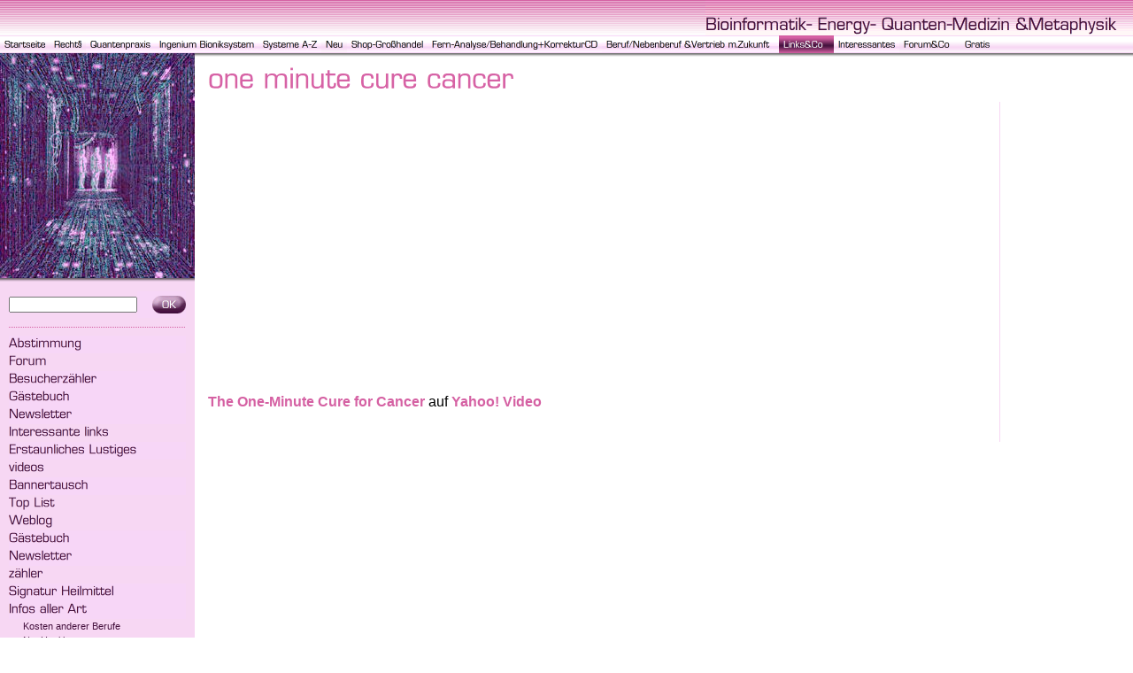

--- FILE ---
content_type: text/html
request_url: https://energeticmedizin.com/linksco/onlinevideos/oneminutecurecancer/index.html
body_size: 6040
content:
<!DOCTYPE HTML PUBLIC "-//W3C//DTD HTML 4.0 Transitional//EN">

<html>
<head>
<title>one minute cure cancer</title>
<meta http-equiv="content-type" content="text/html; charset=ISO-8859-1">
<meta http-equiv="expires" content="0">
<meta name="author" content="Madreiter Fritz">
<meta name="description" content="Energeticmedizin Homepage">
<meta name="keywords" lang="de" content="Ingenium, Bionik, Radionik , Bioresonanz, Biofeedback, Quantenmedizin, Quantum, Beck, Zapper, minizap,  Plasma, Rife, Clark, Frequenz,  goldsekt,  Tesla,  Gesundheit, compement&auml;r, Medizin, ingenium, Scannen,  Vorsorge, Hochfrequenz, Madreiter, Heim, Skalar, skalarwellen, bionik, inergetix, CoRe, Lebenserergie, Lebensenergie Messger&auml;t, Lebensenergie-Meter, Core, Core inergetix, secret, bleep, energiemedizin, Bilder, Besendung , Mustererkennung, Metaphysik, Quantenmedizin, bleeb , IDC-10, Software, Java, Informationsmedizin, Energiemedizin , weisses Rauschen, Kabbala, Infrarot, TRD, C.A.F.L. Liste, Farbtherapie , Karma, esoterik, Schwingung, Quanten,  Magnetfeldtherapie, Heilung, Geistheilung, EAV,  Laser, siebensonne, Blume des lebens, Tarot, Photonen, Matrix, Blaupause, MWO, Multiwave oscillator, Lakhovski , Tesla, akupunktur, TCM, Orgon, freie Energie, Hohlraumresonator , galvano,  Feinstrom, Mosfet, tantra, k&ouml;rbler, Pyramidenenergie, chakra, energiepyramide,  tachyon, skalarwellen, bioenergetic, bioenergetikmedizin, princton, pear , EEG, HRV, natural database, transmitter, weigersdorfer, urteilchen, energie, morphogenetisches Feld, scheldrake, 5.dimension,  Kirilan, subspace, booster , schamanismus, elektro schamanismus, bewusstsein,  i-ging, Bachbl&uuml;ten, radionic, radionics,  homo&ouml;pathie, Naturheilkunde, psyche, willi reich, reich, hulda clark, zapper, beck, BX Virus,  feinstofflich, digitale medizin,  dgeim, Informationsmedizin, quantenmedizin, quanten, resonanz, Biophysikalisch, Elektromagnetisch, Meridiane, Resonanz, Geopathie, Therapieverfahren,  Ausleitung, neue Therapiemethode, Quantenfeldtheorie, Quantenmedizin, Farben, Biophotonen, Energiequanten, Vitalit&auml;t, Gesundheit, aktiv, pulsierende Magnetfelder, Selbstheilungskr&auml;fte, Knochenheilung, Tierheilkunde, Tiermedizin, ganzheitliche Tiermedizin, Ganzheitlich, TCM, Meridiansystem, Parkinson, Regulationsst&ouml;rung, Tinnitus, Magnetresonanz, Regulationstherapie, Resonanz, Wassermagnet, Wasserentkalkung, Dauermagnet, Bioresonanz, Radionik, Hom&ouml;opathische Mittel, &Uuml;bertragung hom&ouml;opathischer Mittel, Speicherung hom&ouml;opathischer Mittel, Hom&ouml;opathie, Nosoden, Bachbl&uuml;ten,  Magnetfeldtherapie, Zapper, Zapper nach Dr. Beck, Hulda Clarke, Bioenergetik, Yin-Yang, Farben, Farbtherapie, Therapie mit Farben,  Farblampen, energetisch, heilen, Lichttherapie, Licht, alternative Medizin, Farbpsychologie, Licht, Farben, Psychotherapie, psychosomatisch, Psychosomatik, spirituell, Wasseraufbereitung, Wasserreinigung, Wasser Energetisierung, Wasserqualit&auml;t, Energetisierung, Umkehrosmose, Umkehr-Osmose, Aktivkohle, Wasserfilter, Wassermessung, Schadstoffe im Wasser, Stress, Elektrostress, Messger&auml;t, Elektrostress Messger&auml;te, Richtwerte, Elektrosmog, Belastung, Schlafplatz, Arbeitsplatz, geopathische Belastungen, Elektrosmog Schutz, Photonentherapie, Magnetfeldbehandlung, Magnetfeldtherapie, Magnetfeldmatte, Heimbehandlung, Gesundheitsvorsorge, Ausleitung,energeticmedizin Pilze, Akupunktur, Rotlichtlaser, Hom&ouml;opathie, Informationstherapie, Biophotonen, Biostimulation, low power laser, low level laser, Bioresonanz, Bioresonanztherapie, pulsierende Magnetfeldtherapie,  Informationstherapie, Selbstbehandlung, Heimbehandlung, Alternative Medizin, Alternativmedizin, Energetisch, Biophotonen, heilen, alternative Therapien, alternative Therapieformen, Gesundheit, Regulation, Bioresonanz, Bioresonanztherapie, Entgiftung, Energie, Beck, Blutzapper, colloidales Silber, osmose, magent pulser, Ozon generator, Kaali Patent, minizap, Blue Power Pulser, HRP, &auml;therische &Ouml;le,  dr.weber, Krebsbankrott,  Urmoor , Wave Beamer, Nitschke, EEG, Stimmanalyse, Geburtston,  metabolic Typing, eva3000, Klangstuhl, Piusona, Primusona ,  enerprax,  Interx, Inter x, Rebounder, Tantra beam, TRD,  physiotron, physiotherm, blue sun, nanosilber , DCA, Desoxychols&auml;ure, Fernheilung, k&ouml;rbler, gdv, Kirlian, TRD, Thermoscan, Tesla, orgon, DCA, Desoxychols&auml;ure, MMS, Jim Humble, Bluegreen, Q10, Drachenblut, Omega, Informationslaser, Laser, DAWOS , Energieh&uuml;lsen, TESLA, Hochfrequenz,  K&ouml;rbler,  AFA Alge, Nummerlogie, Mustererkennung, Kalorimeter, energeticmedizin, Oberon, NLS, QXCI, SCIO, Nelson, Quickzap, Powertube, Mustererkennung, Dr.Broers, Befeldung, Biophysik, MF150, Megamed, Morpheus, Aquaphaser, www.ingenium.me, ingenium.me, raumwelle,  Quintdrink, Quintbox, Quint, quintchip epsilon, emWave, emWave PC, frezzeFramer, heartmath, HRV,  Vitalplug, Ludig, medisend,  metronom, Lichtw&auml;sser, TTM, traditionelle thail&auml;ndische Medizin, traditionelle thail&auml;ndische Methode, traditionelle thail&auml;ndische Method, Elektro Akupunktur, EAV, Cryo Therapie, Voll,TDP Lampe, Xylit, xylimed, Omnidirektionale Lautsprecher, MSc, DGEIM, Isense, global scaling software, Naturschall , Raumklang Boxen, Naturschallkopfh&ouml;rer, Leber und Galle Reinigung, Leber st&auml;rkungstee, Nieren reinigungstee ; Bittersalz, Halit Salz, Mac Software, OS-X, Auraspray, Raumspray, PIP, Polycontrast Interference Photography, ESM,  Dr. Harry Oldfield, Electrocrystal system, Kronn-Water , VFT, Vital Force Technology, Yury Kronn, Aurabild, Energiebild, Meridianebild, Aurafilm, 3D, 3D Beamer, Hologram, DMSO Dimethylsulfoxid , Farbtherapie, Farbtherapie Brillen, Farbbrille, Bildschirmbrillen, Ingenium Trinity, Bibel Brot, Bibelbrot, Lichtsmog, Lichtsmogmessger&auml;t, Rechtsregulat, Rechts-Regulat, wasserenergetisierung, Wasser energetisierung, harmoniser, Laser, Photonen, LED, Power Led, Schungit Salz, Halit Salz, REGULAT-HYALURON KOMPLEX , Rechtsregulat, BioGeometry, Bio Geometry, Dr. Ibrahim Karim, Energy Balancing, EMDR, Schmerztherapie, Schmerzfrei, LnB, Liebscher und Bracht, Liebscher &amp; Bracht, R&uuml;ckenschmerzen, Heilwelt, Kreuzschmerzen, Migr&auml;ne, Painless, Bachbl&uuml;ten, nelsons, Gletschermilch, metamedizin, claudia Rainville, jedes Symptom ist eine Botschaft, Alchemie, Paracelsus Lebenselexier, Meta Rescue, Stemtech, AFA Algen, Andropenis, Harmony Omega, Harmony Chip, Karma, Medimix, Flir, Thermokamera, Infrarotkamera, W&auml;rmebildkamera, Astaxanthin, MSM , DMSO, Hot House, FIR, Hot Haus, Fscan, Fscan Satellite, PAVK, ABI, BNS Laser; B&amp;O MX 6000, Beo4, Lumix GH1, Klangstuhl, Klangsessel, Zell Komunikator, Schallwellenmatte, Musiktherapiematte, Plasmamaschine, EMEM3, Rifelabs, Dave Nelson, Funktion Corrector FC Kolzov Platten, EEG, Pedant, Wireless Pendant EEG, BioExplorer, Panasonic Lumix DMC-GH 1 , em, effektive Mikroorganismen, EM-X, Prof. Higa,Amsat, SFA, Heinen, Stimmanalyse, Vocalyse, Rhytmovogue, Amsat, Learmaster, sedona, disconder, sequoia, masterlearn, NEV, Zeolith, soli &ouml;l, soli&ouml;l, Bio Vaseline, Soliform, Infrarotkabine, Lavasandstrahler, Physiotherm, Crystal Essence, Crystal Water, crystal wasser, crystal paste, crystal creme, crystal gel, crystal augentropfen, crystal tonicum, zirbenkugel, wasser karaffe, energiewasser, seline med, Ghia Samen, jossner, medical electronics, &ouml;l Vital Bett, Luft vital bett, orho vital bett, Dynaglobe, D2000, D3000, Liquidpad, dekamed, de-ka titan, schmerzhemmer, schmerzarmband,Magnesium, magnesiumchlorid, bodyfeedback,">
<meta name="generator" content="Web2Date BASIC">

<link rel="stylesheet" type="text/css" href="../../../assets/s.css">
<link rel="stylesheet" type="text/css" href="../../../assets/ssb.css">

</head>

<body marginwidth="0" marginheight="0" topmargin="0" leftmargin="0" bgcolor="#ffffff" text="#000000" link="#000000" vlink="#000000" alink="#000000"  bottommargin="0" rightmargin="0">
<table width="100%" cellpadding="0" cellspacing="0" border="0">

<tr>
<td align="right" background="../../../images/pic_top_back.gif"><img src="../../../images/ptcp.gif" width="483" height="40" alt="" border="0"></td>
</tr>

<tr>
<td background="../../../images/pbbck.gif"><a href="../../../index2.html"><img src="../../../images/pbmth.gif" width="56" height="20" alt="" border="0"></a><a href="../../../recht/index.html"><img src="../../../images/pbmtam1.gif" width="41" height="20" alt="" border="0"></a><a href="../../../quantenpraxis/index.html"><img src="../../../images/pbmtam2.gif" width="78" height="20" alt="" border="0"></a><a href="../../../ingeniumbioniksystem/index.html"><img src="../../../images/pbmtam3.gif" width="117" height="20" alt="" border="0"></a><a href="../../../systemeaz/index.html"><img src="../../../images/pbmtam4.gif" width="71" height="20" alt="" border="0"></a><a href="../../../neu/index.html"><img src="../../../images/pbmtam5.gif" width="29" height="20" alt="" border="0"></a><a href="../../../shopgrohandel/index.html"><img src="../../../images/pbmtam6.gif" width="91" height="20" alt="" border="0"></a><a href="../../../fernanalysebehandlungkorrekturcd/index.html"><img src="../../../images/pbmtam7.gif" width="197" height="20" alt="" border="0"></a><a href="../../../berufnebenberufmzukunft/index.html"><img src="../../../images/pbmtam8.gif" width="200" height="20" alt="" border="0"></a><a href="../../index.html"><img src="../../../images/pbmtm9.gif" width="62" height="20" alt="" border="0"></a><a href="../../../interessantes/index.html"><img src="../../../images/pbmtam10.gif" width="74" height="20" alt="" border="0"></a><a href="../../../forumco/index.php"><img src="../../../images/pbmtam11.gif" width="69" height="20" alt="" border="0"></a><a href="../../../gratis/index.html"><img src="../../../images/pbmtam12.gif" width="38" height="20" alt="" border="0"></a></td>
</tr>
</table>

<table width="100%" cellpadding="0" cellspacing="0" border="0">
<tr>
<td valign="top"><table width="220" cellpadding="0" cellspacing="0" border="0" bgcolor="#F7D7F3">

<tr>
<td colspan="3"><img src="../../../images/s2dlogo.jpg" width="220" height="254" alt="" border="0"></td>
</tr>

<tr>
<td><img src="../../../images/pshdbx.gif" width="10" height="5" alt="" border="0"></td>
<td><img src="../../../images/pshdbx.gif" width="200" height="5" alt="" border="0"></td>
<td><img src="../../../images/pshdbx.gif" width="10" height="5" alt="" border="0"></td>
</tr>

<tr>
<td colspan="3"><img src="../../../images/pcpx.gif" width="220" height="10" alt="" border="0"></td>
</tr>

<tr>
<td><img src="../../../images/pcpx.gif" width="10" height="10" alt="" border="0"></td>
<td><table cellpadding="0" cellspacing="0" border="0">
<tr><form name="search" action="../../../fts.php" method="get">
<td><input class="search" type="text" name="criteria" size="17" maxlength="30"></td>
<td><input type="image" src="../../../images/psrchok.gif" border="0"></td>
</form>
</tr>
</table>
</td>
<td><img src="../../../images/pcpx.gif" width="10" height="10" alt="" border="0"></td>
</tr>

<tr>
<td colspan="3"><img src="../../../images/pdtlne.gif" width="220" height="20" alt="" border="0"></td>
</tr>

<tr>
<td><img src="../../../images/pcpx.gif" width="10" height="1" alt="" border="0"></td>
<td><a href="../../abstimmung/index.php"><img src="../../../images/pnavmtm9t1.gif" width="200" height="20" alt="" border="0"></a></td>
<td><img src="../../../images/pcpx.gif" width="10" height="1" alt="" border="0"></td>
</tr>
<tr>
<td><img src="../../../images/pcpx.gif" width="10" height="1" alt="" border="0"></td>
<td><a href="../../forum/index.php"><img src="../../../images/pnavmtm9t2.gif" width="200" height="20" alt="" border="0"></a></td>
<td><img src="../../../images/pcpx.gif" width="10" height="1" alt="" border="0"></td>
</tr>
<tr>
<td><img src="../../../images/pcpx.gif" width="10" height="1" alt="" border="0"></td>
<td><a href="../../besucherzaehler/index.php"><img src="../../../images/pnavmtm9t3.gif" width="200" height="20" alt="" border="0"></a></td>
<td><img src="../../../images/pcpx.gif" width="10" height="1" alt="" border="0"></td>
</tr>
<tr>
<td><img src="../../../images/pcpx.gif" width="10" height="1" alt="" border="0"></td>
<td><a href="../../gaestebuch/index.html"><img src="../../../images/pnavmtm9t4.gif" width="200" height="20" alt="" border="0"></a></td>
<td><img src="../../../images/pcpx.gif" width="10" height="1" alt="" border="0"></td>
</tr>
<tr>
<td><img src="../../../images/pcpx.gif" width="10" height="1" alt="" border="0"></td>
<td><a href="../../newsletter/index.html"><img src="../../../images/pnavmtm9t5.gif" width="200" height="20" alt="" border="0"></a></td>
<td><img src="../../../images/pcpx.gif" width="10" height="1" alt="" border="0"></td>
</tr>
<tr>
<td><img src="../../../images/pcpx.gif" width="10" height="1" alt="" border="0"></td>
<td><a href="../../interessantelinks/index.html"><img src="../../../images/pnavmtm9t6.gif" width="200" height="20" alt="" border="0"></a></td>
<td><img src="../../../images/pcpx.gif" width="10" height="1" alt="" border="0"></td>
</tr>
<tr>
<td><img src="../../../images/pcpx.gif" width="10" height="1" alt="" border="0"></td>
<td><a href="../../erstaunlicheslustiges/index.html"><img src="../../../images/pnavmtm9t7.gif" width="200" height="20" alt="" border="0"></a></td>
<td><img src="../../../images/pcpx.gif" width="10" height="1" alt="" border="0"></td>
</tr>
<tr>
<td><img src="../../../images/pcpx.gif" width="10" height="1" alt="" border="0"></td>
<td><a href="../../video/index.php"><img src="../../../images/pnavmtm9t8.gif" width="200" height="20" alt="" border="0"></a></td>
<td><img src="../../../images/pcpx.gif" width="10" height="1" alt="" border="0"></td>
</tr>
<tr>
<td><img src="../../../images/pcpx.gif" width="10" height="1" alt="" border="0"></td>
<td><a href="../../bannertausch/index.html"><img src="../../../images/pnavmtm9t9.gif" width="200" height="20" alt="" border="0"></a></td>
<td><img src="../../../images/pcpx.gif" width="10" height="1" alt="" border="0"></td>
</tr>
<tr>
<td><img src="../../../images/pcpx.gif" width="10" height="1" alt="" border="0"></td>
<td><a href="../../toplist/index.html"><img src="../../../images/pnavmtm9t10.gif" width="200" height="20" alt="" border="0"></a></td>
<td><img src="../../../images/pcpx.gif" width="10" height="1" alt="" border="0"></td>
</tr>
<tr>
<td><img src="../../../images/pcpx.gif" width="10" height="1" alt="" border="0"></td>
<td><a href="../../weblog/index.php"><img src="../../../images/pnavmtm9t11.gif" width="200" height="20" alt="" border="0"></a></td>
<td><img src="../../../images/pcpx.gif" width="10" height="1" alt="" border="0"></td>
</tr>
<tr>
<td><img src="../../../images/pcpx.gif" width="10" height="1" alt="" border="0"></td>
<td><a href="../../gaestebuch/index.php"><img src="../../../images/pnavmtm9t12.gif" width="200" height="20" alt="" border="0"></a></td>
<td><img src="../../../images/pcpx.gif" width="10" height="1" alt="" border="0"></td>
</tr>
<tr>
<td><img src="../../../images/pcpx.gif" width="10" height="1" alt="" border="0"></td>
<td><a href="../../newsletter/index.html"><img src="../../../images/pnavmtm9t13.gif" width="200" height="20" alt="" border="0"></a></td>
<td><img src="../../../images/pcpx.gif" width="10" height="1" alt="" border="0"></td>
</tr>
<tr>
<td><img src="../../../images/pcpx.gif" width="10" height="1" alt="" border="0"></td>
<td><a href="../../zaehler/index.php"><img src="../../../images/pnavmtm9t14.gif" width="200" height="20" alt="" border="0"></a></td>
<td><img src="../../../images/pcpx.gif" width="10" height="1" alt="" border="0"></td>
</tr>
<tr>
<td><img src="../../../images/pcpx.gif" width="10" height="1" alt="" border="0"></td>
<td><a href="../../signaturheilmittel/index.html"><img src="../../../images/pnavmtm9t15.gif" width="200" height="20" alt="" border="0"></a></td>
<td><img src="../../../images/pcpx.gif" width="10" height="1" alt="" border="0"></td>
</tr>
<tr>
<td><img src="../../../images/pcpx.gif" width="10" height="1" alt="" border="0"></td>
<td><a href="../../infosallerart/index.html"><img src="../../../images/pnavmtm9t16.gif" width="200" height="20" alt="" border="0"></a></td>
<td><img src="../../../images/pcpx.gif" width="10" height="1" alt="" border="0"></td>
</tr>
<tr>
<td><img src="../../../images/pcpx.gif" width="10" height="1" alt="" border="0"></td>
<td><p class="nav">
<a class="nav" href="../../infosallerart/kostenandererberufe/index.html">Kosten anderer Berufe</a><br>
<a class="nav" href="../../infosallerart/neohealth/index.html">NeoHealth</a><br>
<a class="nav" href="../../infosallerart/frequencyfieldsatthecellularlevel/index.html">Frequency Fields at the Cellular Level</a><br>
<a class="nav" href="../../infosallerart/energetischesheilen/index.html">Energetisches Heilen</a><br>
<a class="nav" href="../../infosallerart/salutogenese/index.html">Salutogenese</a><br>
<a class="nav" href="../../infosallerart/dnaverstehtsprache/index.html">DNA versteht Sprache</a><br>
<a class="nav" href="../../infosallerart/energetischeundinformationsmedizin/index.html">Energetische und Informationsmedizin</a><br>
<a class="nav" href="../../infosallerart/wahrscheinlichkeit/index.html">Wahrscheinlichkeit</a><br>
<a class="nav" href="../../infosallerart/essayuebergeistigeseigentum/index.html">Essay &uuml;ber &quot;geistiges Eigentum&quot;</a><br>
<a class="nav" href="../../infosallerart/mystikderboerse/index.html">Mystik der B&ouml;rse</a><br>
<a class="nav" href="../../infosallerart/boesepillen/index.html">B&ouml;se Pillen</a><br>
</p>
</td>
<td><img src="../../../images/pcpx.gif" width="10" height="1" alt="" border="0"></td>
</tr>

<tr>
<td><img src="../../../images/pcpx.gif" width="10" height="1" alt="" border="0"></td>
<td><a href="../../toteaerzteluegennicht/index.html"><img src="../../../images/pnavmtm9t17.gif" width="200" height="20" alt="" border="0"></a></td>
<td><img src="../../../images/pcpx.gif" width="10" height="1" alt="" border="0"></td>
</tr>
<tr>
<td><img src="../../../images/pcpx.gif" width="10" height="1" alt="" border="0"></td>
<td><a href="../../rauchengegenparkinsonkrebs/index.html"><img src="../../../images/pnavmtm9t18.gif" width="200" height="20" alt="" border="0"></a></td>
<td><img src="../../../images/pcpx.gif" width="10" height="1" alt="" border="0"></td>
</tr>
<tr>
<td><img src="../../../images/pcpx.gif" width="10" height="1" alt="" border="0"></td>
<td><a href="../../gratisonlinetarotkartenlegen/index.html"><img src="../../../images/pnavmtm9t19.gif" width="200" height="20" alt="" border="0"></a></td>
<td><img src="../../../images/pcpx.gif" width="10" height="1" alt="" border="0"></td>
</tr>
<tr>
<td><img src="../../../images/pcpx.gif" width="10" height="1" alt="" border="0"></td>
<td><a href="../../5304399c3612e0e19/index.html"><img src="../../../images/pnavmtm9t20.gif" width="200" height="20" alt="" border="0"></a></td>
<td><img src="../../../images/pcpx.gif" width="10" height="1" alt="" border="0"></td>
</tr>
<tr>
<td><img src="../../../images/pcpx.gif" width="10" height="1" alt="" border="0"></td>
<td><p class="nav">
<a class="nav" href="../../5304399c3612e0e19/koerbler/index.html">K&ouml;rbler</a><br>
<a class="nav" href="../../5304399c3612e0e19/harmonischeheilung/index.html">Harmonische Heilung</a><br>
</p>
</td>
<td><img src="../../../images/pcpx.gif" width="10" height="1" alt="" border="0"></td>
</tr>

<tr>
<td><img src="../../../images/pcpx.gif" width="10" height="1" alt="" border="0"></td>
<td><a href="../index.html"><img src="../../../images/pnavmtm9t21.gif" width="200" height="20" alt="" border="0"></a></td>
<td><img src="../../../images/pcpx.gif" width="10" height="1" alt="" border="0"></td>
</tr>
<tr>
<td><img src="../../../images/pcpx.gif" width="10" height="1" alt="" border="0"></td>
<td><p class="nav">
<a class="nav" href="../528hzwunder/index.html">528 Hz Wunder</a><br>
<a class="nav" href="../solfeggio396417528639741852963/index.html">Solfeggio  396 417 528 639 741 852 963</a><br>
<a class="nava" href="./index.html">one minute cure cancer</a><br>
<a class="nav" href="../dasenergiefelddesmenschen14/index.html">Das Energiefeld des Menschen1-4</a><br>
<a class="nav" href="../crissangelvonstrassenwalzeueberrollt/index.html">Criss Angel von Strassenwalze &uuml;berrollt :-)</a><br>
<a class="nav" href="../ingeniumnachweisdroldfieldmitpip/index.html">Ingenium Nachweis Dr. Oldfield mit PIP</a><br>
<a class="nav" href="../quantenfilme/index.html">Quanten Filme</a><br>
<a class="nav" href="../frequenzforschung/index.html">Frequenzforschung</a><br>
<a class="nav" href="../diverse/index.html">Diverse</a><br>
<a class="nav" href="../die5biologischennaturgesetzeeinfilmvondav/index.html">Die 5 Biologischen Naturgesetze - Ein Film von Dav</a><br>
<a class="nav" href="../strophanthindieloesungdesherzinfarktproblems/index.html">STROPHANTHIN - Die L&ouml;sung des Herzinfarkt Problems</a><br>
<a class="nav" href="../530439a212114ab08/index.html">Der Code</a><br>
<a class="nav" href="../weissesrauschen/index.html">Weisses Rauschen</a><br>
</p>
</td>
<td><img src="../../../images/pcpx.gif" width="10" height="1" alt="" border="0"></td>
</tr>

<tr>
<td colspan="3"><img src="../../../images/pdtlne.gif" width="220" height="20" alt="" border="0"></td>
</tr>

<tr>
<td><img src="../../../images/pcpx.gif" width="10" height="1" alt="" border="0"></td>
<td><img src="../../../images/pcommon.gif" width="200" height="20" alt="" border="0"></td>
<td><img src="../../../images/pcpx.gif" width="10" height="1" alt="" border="0"></td>
</tr>

<tr>
<td><img src="../../../images/pcpx.gif" width="10" height="1" alt="" border="0"></td>
<td>

<p class="nav">

<a class="nav" href="../../../index2.html">Startseite<br></a>

<a class="nav" href="../../../53043997cf08c1a89.html">AGB<br></a>
<a class="nav" href="../../../kontakt.html">Kontakt<br></a>
<a class="nav" href="../../../danke.php">Impressum<br></a>
<a class="nav" href="../../../00000093030c4f30b.html">Vielen Dank<br></a>
<a class="nav" href="../../../vielendank.html">Vielen Dank<br></a>
<a class="nav" href="../../../53043997b71513f09.html">Energeticmedizin<br></a>
<a class="nav" href="../../../53043997dc1419304.html">Vielen Dank<br></a>
</p>
</td>
<td><img src="../../../images/pcpx.gif" width="10" height="1" alt="" border="0"></td>
</tr>

<tr>
<td><img src="../../../images/pfade.gif" width="10" height="30" alt="" border="0"></td>
<td><img src="../../../images/pfade.gif" width="200" height="30" alt="" border="0"></td>
<td><img src="../../../images/pfade.gif" width="10" height="30" alt="" border="0"></td>
</tr>


</table></td>
<td valign="top"><img src="../../../images/pshd.gif" width="15" height="5" alt="" border="0"></td>
<td width="100%" valign="top"><table width="100%" cellpadding="0" cellspacing="0" border="0">
<tr>
<td background="../../../images/pshd.gif" width="100%"><img src="../../../images/pshd.gif" width="1" height="5" alt="" border="0"></td>
<td background="../../../images/pshd.gif" width="15"><img src="../../../images/pshd.gif" width="15" height="5" alt="" border="0"></td>
<td background="../../../images/pshd.gif" width="120"><img src="../../../images/pshd.gif" width="120" height="5" alt="" border="0"></td>
</tr>

<tr>
<td colspan="3"><img src="../../../images/ph5304399c3a0ae680d.gif" width="345" height="50" alt="" border="0"></td>
</tr>

  <tr>
  <td><h2><a name="5304399c3a0ae6f0e"></a></h2></td>
  <td background="../../../images/pline.gif"><img src="../../../images/pcpx.gif" width="30" height="1" alt="" border="0"></td>
  <td></td>
  </tr>
  <tr>
  <td valign="top"><div><object width="512" height="322"><param name="movie" value="http://d.yimg.com/static.video.yahoo.com/yep/YV_YEP.swf?ver=2.2.40" /><param name="allowFullScreen" value="true" /><param name="AllowScriptAccess" VALUE="always" /><param name="bgcolor" value="#000000" /><param name="flashVars" value="id=11915718&vid=4445226&lang=de-de&intl=de&thumbUrl=http%3A//l.yimg.com/a/p/i/bcst/videosearch/7250/79774428.jpeg&embed=1" /><embed src="http://d.yimg.com/static.video.yahoo.com/yep/YV_YEP.swf?ver=2.2.40" type="application/x-shockwave-flash" width="512" height="322" allowFullScreen="true" AllowScriptAccess="always" bgcolor="#000000" flashVars="id=11915718&vid=4445226&lang=de-de&intl=de&thumbUrl=http%3A//l.yimg.com/a/p/i/bcst/videosearch/7250/79774428.jpeg&embed=1" ></embed></object><br /><a href="http://de.video.yahoo.com/watch/4445226/11915718">The One-Minute Cure for Cancer</a> auf <a href="http://de.video.yahoo.com" >Yahoo! Video</a></div><br><br></td>
  <td background="../../../images/pline.gif"><img src="../../../images/pcpx.gif" width="30" height="1" alt="" border="0"></td>

  	<td width="120"><img src="../../../images/pcpx.gif" width="120" height="10" alt="" border="0"></td>
    
  </tr>
</table></td>
<td valign="top"><img src="../../../images/pshd.gif" width="15" height="5" alt="" border="0"></td>

</tr>
</table>



</body>
</html>

--- FILE ---
content_type: text/css
request_url: https://energeticmedizin.com/assets/s.css
body_size: 534
content:
BODY, HTML {
	font-family: Arial, Helvetica, sans-serif;
	font-size: 9pt;
}

A {
	text-decoration : none;
	font-family : Arial, Helvetica, sans-serif;
	color: #D561A3;
	font-weight: bold;
}

A:hover {
	text-decoration : underline;
}

.grey {
	font-family : Arial, Helvetica, sans-serif;
	font-size: 9pt;
	color: #46133F;
	font-weight : normal;
}


h2 {
	font-family : Arial, Helvetica, sans-serif;
	font-size: 11pt;
	color: #46133F;
	font-weight : bold;
	margin-top : 2pt;
	margin-bottom : 6pt;
}

h3 {
	font-family : Arial, Helvetica, sans-serif;
	font-size: 10pt;
	color: #D561A3;
	font-weight : bold;
	margin-top : 0pt;
	margin-bottom : 0pt;
}


td.cell  {
	font-family : Arial, Helvetica, sans-serif;
	font-size: 9pt;
	color: #000000;
	font-weight : normal;
}

td.cellheader  {
	font-family : Arial, Helvetica, sans-serif;
	font-size: 9pt;
	color: #ffffff;
	font-weight : bold;
}

td.cellblack {
	font-family : Arial, Helvetica, sans-serif;
	font-size: 9pt;
	color: #000000;
	font-weight : bold;
}


A.nav {
	text-decoration : none;
	font-family : Arial, Helvetica, sans-serif;
	color: #46133F;
	font-size: 8pt;
	font-weight : normal;
}

A.nava {
	text-decoration : none;
	font-family : Arial, Helvetica, sans-serif;
	color: #46133F;
	font-size: 8pt;
	font-weight : bold;
}


P  {
	font-family : Arial, Helvetica, sans-serif;
	font-size: 9pt;
	color: #000000;
	font-weight : normal;
	line-height : 14pt;
}

P.nav  {
	font-family : Arial, Helvetica, sans-serif;
	font-size: 8pt;
	color: #46133F;
	font-weight : normal;
	line-height : 12pt;
	margin-bottom: 6pt;
	margin-left: 12pt;
}

P.illu {
	font-family : Arial, Helvetica, sans-serif;
	font-size: 8pt;
	color: #46133F;
	font-weight : normal;
	line-height : 12pt;
	margin-bottom: 6pt;
	margin-top: 3pt;
}

P.illubottom {
	font-family : Arial, Helvetica, sans-serif;
	font-size: 8pt;
	color: #46133F;
	font-weight : normal;
	line-height : 12pt;
	margin-bottom: 0pt;
}


P.s2d  {
	font-family : Arial, Helvetica, sans-serif;
	font-size: 22pt;
	color: #D561A3;
	font-weight : normal;
	margin-top : 5pt;
	margin-bottom : 5pt;
	line-height: 24pt;
}

P.s2dsmall  {
	font-family : Arial, Helvetica, sans-serif;
	font-size: 8pt;
	color: #46133F;
	margin-top : 2pt;
	margin-bottom : 2pt;
	line-height: 10pt;
}


td.s2d {
	font-family : Arial, Helvetica, sans-serif;
	font-size: 9pt;
	color: #000000;
	font-weight : normal;
}

INPUT.s2d {
	font-size:9pt;
	font-family : Arial, Helvetica, sans-serif;
}

SELECT.s2d {
	font-size:9pt;
	font-family : Arial, Helvetica, sans-serif;
	width:160px;
}

a.s2d {
	font-size:9pt;
	text-decoration : none;
	font-family : Arial, Helvetica, sans-serif;
	font-weight: bold;
	color: #D561A3;
}

INPUT.search {
	font-size:8pt;
	font-family : Arial, Helvetica, sans-serif;
	BORDER: #D561A3 1 solid;
	width : 145px;
}

INPUT.normal {
	font-size:8pt;
	font-family : Arial, Helvetica, sans-serif;
	BORDER: #D561A3 1 solid;
}

TEXTAREA.normal {
	font-size:8pt;
	font-family : Arial, Helvetica, sans-serif;
	BORDER: #D561A3 1 solid;
}

--- FILE ---
content_type: text/css
request_url: https://energeticmedizin.com/assets/ssb.css
body_size: 231
content:
#sidebar {
	width: 150px;
	margin-top: 0px;
	border-left: 1px solid #F7D7F3;
	padding: 10px;
	margin: 0px;
}

#sidebar h2 {
	font-size: 10pt;
	color: #46133F;
	font-weight : bold;
	margin-top : 2pt;
	margin-bottom : 6pt;
}

#sidebar ul {
	margin: 2px 0px 2px 0px;
	padding: 0px;
}

#sidebar a {
	color: ;
	font-weight : bold;
}


#sidebar li {
	margin: 2px 0px 2px 16px;
	padding: 0px;
	line-height: 150%;
	font-size: 9pt;
}

#sidebar td {
	font-size: 9pt;
}